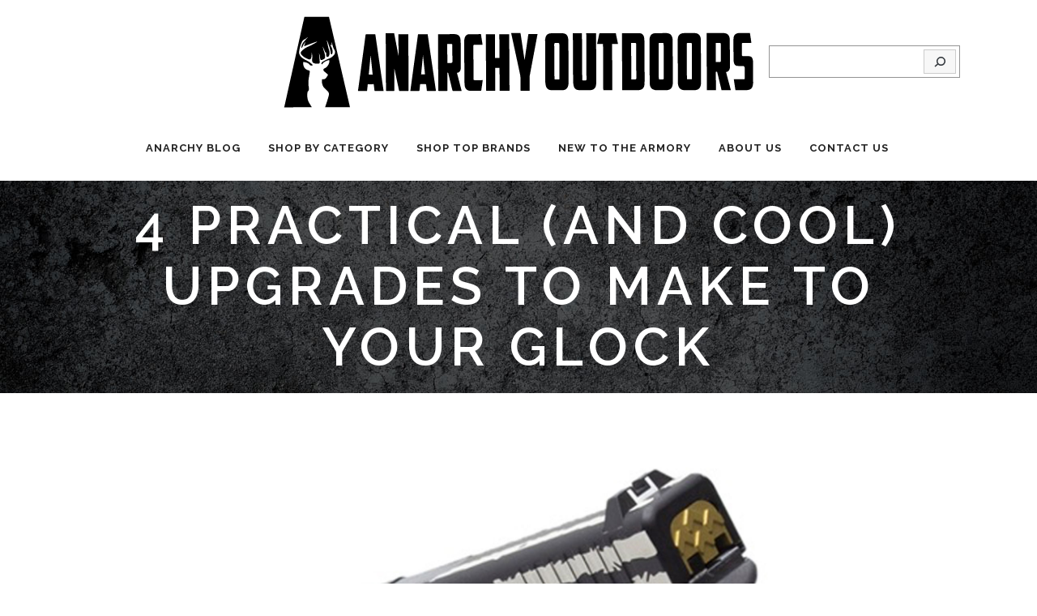

--- FILE ---
content_type: text/html; charset=UTF-8
request_url: https://blog.anarchyoutdoors.com/anarchy-outdoors/4-practical-and-cool-upgrades-to-make-to-your-glock
body_size: 14268
content:
<!DOCTYPE html>
<html lang="en">
<head>
	<meta charset="UTF-8" />
	
	<title>Best Glock Upgrades - 4 Practical and Cool Accessories</title>

	
			
						<meta name="viewport" content="width=device-width,initial-scale=1,user-scalable=no">
		
	<link rel="profile" href="https://gmpg.org/xfn/11" />
	<link rel="pingback" href="https://blog.anarchyoutdoors.com/xmlrpc.php" />
            <link rel="shortcut icon" type="image/x-icon" href="https://blog.anarchyoutdoors.com/wp-content/uploads/2018/07/AnarchyFavicon.png">
        <link rel="apple-touch-icon" href="https://blog.anarchyoutdoors.com/wp-content/uploads/2018/07/AnarchyFavicon.png"/>
    	<link href='//fonts.googleapis.com/css?family=Raleway:100,200,300,400,500,600,700,800,900,300italic,400italic,700italic|Raleway:100,200,300,400,500,600,700,800,900,300italic,400italic,700italic&subset=latin,latin-ext' rel='stylesheet' type='text/css'>
<script type="application/javascript">var QodeAjaxUrl = "https://blog.anarchyoutdoors.com/wp-admin/admin-ajax.php"</script><meta name='robots' content='index, follow, max-image-preview:large, max-snippet:-1, max-video-preview:-1' />

	<!-- This site is optimized with the Yoast SEO plugin v19.6 - https://yoast.com/wordpress/plugins/seo/ -->
	<meta name="description" content="Discover the best Glock upgrades. These four additions to your firearm are both practical and cool. Check them out!" />
	<link rel="canonical" href="https://blog.anarchyoutdoors.com/anarchy-outdoors/4-practical-and-cool-upgrades-to-make-to-your-glock" />
	<meta property="og:locale" content="en_US" />
	<meta property="og:type" content="article" />
	<meta property="og:title" content="Best Glock Upgrades - 4 Practical and Cool Accessories" />
	<meta property="og:description" content="Discover the best Glock upgrades. These four additions to your firearm are both practical and cool. Check them out!" />
	<meta property="og:url" content="https://blog.anarchyoutdoors.com/anarchy-outdoors/4-practical-and-cool-upgrades-to-make-to-your-glock" />
	<meta property="og:site_name" content="Anarchy Outdoors Nation" />
	<meta property="article:publisher" content="https://www.facebook.com/anarchyoutdoorsinc" />
	<meta property="article:published_time" content="2022-06-07T11:35:49+00:00" />
	<meta property="article:modified_time" content="2023-08-24T22:24:19+00:00" />
	<meta property="og:image" content="https://blog.anarchyoutdoors.com/wp-content/uploads/2022/06/Glock-Upgrades.jpg" />
	<meta property="og:image:width" content="2228" />
	<meta property="og:image:height" content="1520" />
	<meta property="og:image:type" content="image/jpeg" />
	<meta name="author" content="1 Digital" />
	<meta name="twitter:card" content="summary_large_image" />
	<meta name="twitter:label1" content="Written by" />
	<meta name="twitter:data1" content="1 Digital" />
	<meta name="twitter:label2" content="Est. reading time" />
	<meta name="twitter:data2" content="5 minutes" />
	<script type="application/ld+json" class="yoast-schema-graph">{"@context":"https://schema.org","@graph":[{"@type":"Article","@id":"https://blog.anarchyoutdoors.com/anarchy-outdoors/4-practical-and-cool-upgrades-to-make-to-your-glock#article","isPartOf":{"@id":"https://blog.anarchyoutdoors.com/anarchy-outdoors/4-practical-and-cool-upgrades-to-make-to-your-glock"},"author":{"name":"1 Digital","@id":"https://blog.anarchyoutdoors.com/#/schema/person/41ae024fc2b732f82d57b9b9727a320a"},"headline":"4 Practical (and Cool) Upgrades to Make to Your Glock","datePublished":"2022-06-07T11:35:49+00:00","dateModified":"2023-08-24T22:24:19+00:00","mainEntityOfPage":{"@id":"https://blog.anarchyoutdoors.com/anarchy-outdoors/4-practical-and-cool-upgrades-to-make-to-your-glock"},"wordCount":1084,"commentCount":0,"publisher":{"@id":"https://blog.anarchyoutdoors.com/#organization"},"image":{"@id":"https://blog.anarchyoutdoors.com/anarchy-outdoors/4-practical-and-cool-upgrades-to-make-to-your-glock#primaryimage"},"thumbnailUrl":"https://blog.anarchyoutdoors.com/wp-content/uploads/2022/06/Glock-Upgrades.jpg","articleSection":["Anarchy Outdoors"],"inLanguage":"en","potentialAction":[{"@type":"CommentAction","name":"Comment","target":["https://blog.anarchyoutdoors.com/anarchy-outdoors/4-practical-and-cool-upgrades-to-make-to-your-glock#respond"]}]},{"@type":"WebPage","@id":"https://blog.anarchyoutdoors.com/anarchy-outdoors/4-practical-and-cool-upgrades-to-make-to-your-glock","url":"https://blog.anarchyoutdoors.com/anarchy-outdoors/4-practical-and-cool-upgrades-to-make-to-your-glock","name":"Best Glock Upgrades - 4 Practical and Cool Accessories","isPartOf":{"@id":"https://blog.anarchyoutdoors.com/#website"},"primaryImageOfPage":{"@id":"https://blog.anarchyoutdoors.com/anarchy-outdoors/4-practical-and-cool-upgrades-to-make-to-your-glock#primaryimage"},"image":{"@id":"https://blog.anarchyoutdoors.com/anarchy-outdoors/4-practical-and-cool-upgrades-to-make-to-your-glock#primaryimage"},"thumbnailUrl":"https://blog.anarchyoutdoors.com/wp-content/uploads/2022/06/Glock-Upgrades.jpg","datePublished":"2022-06-07T11:35:49+00:00","dateModified":"2023-08-24T22:24:19+00:00","description":"Discover the best Glock upgrades. These four additions to your firearm are both practical and cool. Check them out!","breadcrumb":{"@id":"https://blog.anarchyoutdoors.com/anarchy-outdoors/4-practical-and-cool-upgrades-to-make-to-your-glock#breadcrumb"},"inLanguage":"en","potentialAction":[{"@type":"ReadAction","target":["https://blog.anarchyoutdoors.com/anarchy-outdoors/4-practical-and-cool-upgrades-to-make-to-your-glock"]}]},{"@type":"ImageObject","inLanguage":"en","@id":"https://blog.anarchyoutdoors.com/anarchy-outdoors/4-practical-and-cool-upgrades-to-make-to-your-glock#primaryimage","url":"https://blog.anarchyoutdoors.com/wp-content/uploads/2022/06/Glock-Upgrades.jpg","contentUrl":"https://blog.anarchyoutdoors.com/wp-content/uploads/2022/06/Glock-Upgrades.jpg","width":2228,"height":1520},{"@type":"BreadcrumbList","@id":"https://blog.anarchyoutdoors.com/anarchy-outdoors/4-practical-and-cool-upgrades-to-make-to-your-glock#breadcrumb","itemListElement":[{"@type":"ListItem","position":1,"name":"Home","item":"https://blog.anarchyoutdoors.com/"},{"@type":"ListItem","position":2,"name":"4 Practical (and Cool) Upgrades to Make to Your Glock"}]},{"@type":"WebSite","@id":"https://blog.anarchyoutdoors.com/#website","url":"https://blog.anarchyoutdoors.com/","name":"Anarchy Outdoors Nation","description":"Official Rifle &amp; Gear Information Database for Anarchy Outdoors.","publisher":{"@id":"https://blog.anarchyoutdoors.com/#organization"},"potentialAction":[{"@type":"SearchAction","target":{"@type":"EntryPoint","urlTemplate":"https://blog.anarchyoutdoors.com/?s={search_term_string}"},"query-input":"required name=search_term_string"}],"inLanguage":"en"},{"@type":"Organization","@id":"https://blog.anarchyoutdoors.com/#organization","name":"Anarchy Outdoors Nation","url":"https://blog.anarchyoutdoors.com/","sameAs":["https://www.facebook.com/anarchyoutdoorsinc"],"logo":{"@type":"ImageObject","inLanguage":"en","@id":"https://blog.anarchyoutdoors.com/#/schema/logo/image/","url":"https://blog.anarchyoutdoors.com/wp-content/uploads/2018/07/AnarchyLogoWeb.png","contentUrl":"https://blog.anarchyoutdoors.com/wp-content/uploads/2018/07/AnarchyLogoWeb.png","width":580,"height":113,"caption":"Anarchy Outdoors Nation"},"image":{"@id":"https://blog.anarchyoutdoors.com/#/schema/logo/image/"}},{"@type":"Person","@id":"https://blog.anarchyoutdoors.com/#/schema/person/41ae024fc2b732f82d57b9b9727a320a","name":"1 Digital","image":{"@type":"ImageObject","inLanguage":"en","@id":"https://blog.anarchyoutdoors.com/#/schema/person/image/","url":"https://secure.gravatar.com/avatar/3165ee36f9df556b7973b5f1c326c7ad?s=96&d=mm&r=g","contentUrl":"https://secure.gravatar.com/avatar/3165ee36f9df556b7973b5f1c326c7ad?s=96&d=mm&r=g","caption":"1 Digital"},"sameAs":["https://www.anarchyoutdoors.com/"],"url":"https://blog.anarchyoutdoors.com/author/1digital"}]}</script>
	<!-- / Yoast SEO plugin. -->


<link rel='dns-prefetch' href='//maps.googleapis.com' />
<link rel='dns-prefetch' href='//s.w.org' />
<link rel="alternate" type="application/rss+xml" title="Anarchy Outdoors Nation &raquo; Feed" href="https://blog.anarchyoutdoors.com/feed" />
<link rel="alternate" type="application/rss+xml" title="Anarchy Outdoors Nation &raquo; Comments Feed" href="https://blog.anarchyoutdoors.com/comments/feed" />
<link rel="alternate" type="application/rss+xml" title="Anarchy Outdoors Nation &raquo; 4 Practical (and Cool) Upgrades to Make to Your Glock Comments Feed" href="https://blog.anarchyoutdoors.com/anarchy-outdoors/4-practical-and-cool-upgrades-to-make-to-your-glock/feed" />
<script type="text/javascript">
window._wpemojiSettings = {"baseUrl":"https:\/\/s.w.org\/images\/core\/emoji\/14.0.0\/72x72\/","ext":".png","svgUrl":"https:\/\/s.w.org\/images\/core\/emoji\/14.0.0\/svg\/","svgExt":".svg","source":{"concatemoji":"https:\/\/blog.anarchyoutdoors.com\/wp-includes\/js\/wp-emoji-release.min.js?ver=6.0.11"}};
/*! This file is auto-generated */
!function(e,a,t){var n,r,o,i=a.createElement("canvas"),p=i.getContext&&i.getContext("2d");function s(e,t){var a=String.fromCharCode,e=(p.clearRect(0,0,i.width,i.height),p.fillText(a.apply(this,e),0,0),i.toDataURL());return p.clearRect(0,0,i.width,i.height),p.fillText(a.apply(this,t),0,0),e===i.toDataURL()}function c(e){var t=a.createElement("script");t.src=e,t.defer=t.type="text/javascript",a.getElementsByTagName("head")[0].appendChild(t)}for(o=Array("flag","emoji"),t.supports={everything:!0,everythingExceptFlag:!0},r=0;r<o.length;r++)t.supports[o[r]]=function(e){if(!p||!p.fillText)return!1;switch(p.textBaseline="top",p.font="600 32px Arial",e){case"flag":return s([127987,65039,8205,9895,65039],[127987,65039,8203,9895,65039])?!1:!s([55356,56826,55356,56819],[55356,56826,8203,55356,56819])&&!s([55356,57332,56128,56423,56128,56418,56128,56421,56128,56430,56128,56423,56128,56447],[55356,57332,8203,56128,56423,8203,56128,56418,8203,56128,56421,8203,56128,56430,8203,56128,56423,8203,56128,56447]);case"emoji":return!s([129777,127995,8205,129778,127999],[129777,127995,8203,129778,127999])}return!1}(o[r]),t.supports.everything=t.supports.everything&&t.supports[o[r]],"flag"!==o[r]&&(t.supports.everythingExceptFlag=t.supports.everythingExceptFlag&&t.supports[o[r]]);t.supports.everythingExceptFlag=t.supports.everythingExceptFlag&&!t.supports.flag,t.DOMReady=!1,t.readyCallback=function(){t.DOMReady=!0},t.supports.everything||(n=function(){t.readyCallback()},a.addEventListener?(a.addEventListener("DOMContentLoaded",n,!1),e.addEventListener("load",n,!1)):(e.attachEvent("onload",n),a.attachEvent("onreadystatechange",function(){"complete"===a.readyState&&t.readyCallback()})),(e=t.source||{}).concatemoji?c(e.concatemoji):e.wpemoji&&e.twemoji&&(c(e.twemoji),c(e.wpemoji)))}(window,document,window._wpemojiSettings);
</script>
<style type="text/css">
img.wp-smiley,
img.emoji {
	display: inline !important;
	border: none !important;
	box-shadow: none !important;
	height: 1em !important;
	width: 1em !important;
	margin: 0 0.07em !important;
	vertical-align: -0.1em !important;
	background: none !important;
	padding: 0 !important;
}
</style>
	<link rel='stylesheet' id='layerslider-css'  href='https://blog.anarchyoutdoors.com/wp-content/plugins/LayerSlider/static/layerslider/css/layerslider.css?ver=6.7.1' type='text/css' media='all' />
<link rel='stylesheet' id='wp-block-library-css'  href='https://blog.anarchyoutdoors.com/wp-includes/css/dist/block-library/style.min.css?ver=6.0.11' type='text/css' media='all' />
<style id='global-styles-inline-css' type='text/css'>
body{--wp--preset--color--black: #000000;--wp--preset--color--cyan-bluish-gray: #abb8c3;--wp--preset--color--white: #ffffff;--wp--preset--color--pale-pink: #f78da7;--wp--preset--color--vivid-red: #cf2e2e;--wp--preset--color--luminous-vivid-orange: #ff6900;--wp--preset--color--luminous-vivid-amber: #fcb900;--wp--preset--color--light-green-cyan: #7bdcb5;--wp--preset--color--vivid-green-cyan: #00d084;--wp--preset--color--pale-cyan-blue: #8ed1fc;--wp--preset--color--vivid-cyan-blue: #0693e3;--wp--preset--color--vivid-purple: #9b51e0;--wp--preset--gradient--vivid-cyan-blue-to-vivid-purple: linear-gradient(135deg,rgba(6,147,227,1) 0%,rgb(155,81,224) 100%);--wp--preset--gradient--light-green-cyan-to-vivid-green-cyan: linear-gradient(135deg,rgb(122,220,180) 0%,rgb(0,208,130) 100%);--wp--preset--gradient--luminous-vivid-amber-to-luminous-vivid-orange: linear-gradient(135deg,rgba(252,185,0,1) 0%,rgba(255,105,0,1) 100%);--wp--preset--gradient--luminous-vivid-orange-to-vivid-red: linear-gradient(135deg,rgba(255,105,0,1) 0%,rgb(207,46,46) 100%);--wp--preset--gradient--very-light-gray-to-cyan-bluish-gray: linear-gradient(135deg,rgb(238,238,238) 0%,rgb(169,184,195) 100%);--wp--preset--gradient--cool-to-warm-spectrum: linear-gradient(135deg,rgb(74,234,220) 0%,rgb(151,120,209) 20%,rgb(207,42,186) 40%,rgb(238,44,130) 60%,rgb(251,105,98) 80%,rgb(254,248,76) 100%);--wp--preset--gradient--blush-light-purple: linear-gradient(135deg,rgb(255,206,236) 0%,rgb(152,150,240) 100%);--wp--preset--gradient--blush-bordeaux: linear-gradient(135deg,rgb(254,205,165) 0%,rgb(254,45,45) 50%,rgb(107,0,62) 100%);--wp--preset--gradient--luminous-dusk: linear-gradient(135deg,rgb(255,203,112) 0%,rgb(199,81,192) 50%,rgb(65,88,208) 100%);--wp--preset--gradient--pale-ocean: linear-gradient(135deg,rgb(255,245,203) 0%,rgb(182,227,212) 50%,rgb(51,167,181) 100%);--wp--preset--gradient--electric-grass: linear-gradient(135deg,rgb(202,248,128) 0%,rgb(113,206,126) 100%);--wp--preset--gradient--midnight: linear-gradient(135deg,rgb(2,3,129) 0%,rgb(40,116,252) 100%);--wp--preset--duotone--dark-grayscale: url('#wp-duotone-dark-grayscale');--wp--preset--duotone--grayscale: url('#wp-duotone-grayscale');--wp--preset--duotone--purple-yellow: url('#wp-duotone-purple-yellow');--wp--preset--duotone--blue-red: url('#wp-duotone-blue-red');--wp--preset--duotone--midnight: url('#wp-duotone-midnight');--wp--preset--duotone--magenta-yellow: url('#wp-duotone-magenta-yellow');--wp--preset--duotone--purple-green: url('#wp-duotone-purple-green');--wp--preset--duotone--blue-orange: url('#wp-duotone-blue-orange');--wp--preset--font-size--small: 13px;--wp--preset--font-size--medium: 20px;--wp--preset--font-size--large: 36px;--wp--preset--font-size--x-large: 42px;}.has-black-color{color: var(--wp--preset--color--black) !important;}.has-cyan-bluish-gray-color{color: var(--wp--preset--color--cyan-bluish-gray) !important;}.has-white-color{color: var(--wp--preset--color--white) !important;}.has-pale-pink-color{color: var(--wp--preset--color--pale-pink) !important;}.has-vivid-red-color{color: var(--wp--preset--color--vivid-red) !important;}.has-luminous-vivid-orange-color{color: var(--wp--preset--color--luminous-vivid-orange) !important;}.has-luminous-vivid-amber-color{color: var(--wp--preset--color--luminous-vivid-amber) !important;}.has-light-green-cyan-color{color: var(--wp--preset--color--light-green-cyan) !important;}.has-vivid-green-cyan-color{color: var(--wp--preset--color--vivid-green-cyan) !important;}.has-pale-cyan-blue-color{color: var(--wp--preset--color--pale-cyan-blue) !important;}.has-vivid-cyan-blue-color{color: var(--wp--preset--color--vivid-cyan-blue) !important;}.has-vivid-purple-color{color: var(--wp--preset--color--vivid-purple) !important;}.has-black-background-color{background-color: var(--wp--preset--color--black) !important;}.has-cyan-bluish-gray-background-color{background-color: var(--wp--preset--color--cyan-bluish-gray) !important;}.has-white-background-color{background-color: var(--wp--preset--color--white) !important;}.has-pale-pink-background-color{background-color: var(--wp--preset--color--pale-pink) !important;}.has-vivid-red-background-color{background-color: var(--wp--preset--color--vivid-red) !important;}.has-luminous-vivid-orange-background-color{background-color: var(--wp--preset--color--luminous-vivid-orange) !important;}.has-luminous-vivid-amber-background-color{background-color: var(--wp--preset--color--luminous-vivid-amber) !important;}.has-light-green-cyan-background-color{background-color: var(--wp--preset--color--light-green-cyan) !important;}.has-vivid-green-cyan-background-color{background-color: var(--wp--preset--color--vivid-green-cyan) !important;}.has-pale-cyan-blue-background-color{background-color: var(--wp--preset--color--pale-cyan-blue) !important;}.has-vivid-cyan-blue-background-color{background-color: var(--wp--preset--color--vivid-cyan-blue) !important;}.has-vivid-purple-background-color{background-color: var(--wp--preset--color--vivid-purple) !important;}.has-black-border-color{border-color: var(--wp--preset--color--black) !important;}.has-cyan-bluish-gray-border-color{border-color: var(--wp--preset--color--cyan-bluish-gray) !important;}.has-white-border-color{border-color: var(--wp--preset--color--white) !important;}.has-pale-pink-border-color{border-color: var(--wp--preset--color--pale-pink) !important;}.has-vivid-red-border-color{border-color: var(--wp--preset--color--vivid-red) !important;}.has-luminous-vivid-orange-border-color{border-color: var(--wp--preset--color--luminous-vivid-orange) !important;}.has-luminous-vivid-amber-border-color{border-color: var(--wp--preset--color--luminous-vivid-amber) !important;}.has-light-green-cyan-border-color{border-color: var(--wp--preset--color--light-green-cyan) !important;}.has-vivid-green-cyan-border-color{border-color: var(--wp--preset--color--vivid-green-cyan) !important;}.has-pale-cyan-blue-border-color{border-color: var(--wp--preset--color--pale-cyan-blue) !important;}.has-vivid-cyan-blue-border-color{border-color: var(--wp--preset--color--vivid-cyan-blue) !important;}.has-vivid-purple-border-color{border-color: var(--wp--preset--color--vivid-purple) !important;}.has-vivid-cyan-blue-to-vivid-purple-gradient-background{background: var(--wp--preset--gradient--vivid-cyan-blue-to-vivid-purple) !important;}.has-light-green-cyan-to-vivid-green-cyan-gradient-background{background: var(--wp--preset--gradient--light-green-cyan-to-vivid-green-cyan) !important;}.has-luminous-vivid-amber-to-luminous-vivid-orange-gradient-background{background: var(--wp--preset--gradient--luminous-vivid-amber-to-luminous-vivid-orange) !important;}.has-luminous-vivid-orange-to-vivid-red-gradient-background{background: var(--wp--preset--gradient--luminous-vivid-orange-to-vivid-red) !important;}.has-very-light-gray-to-cyan-bluish-gray-gradient-background{background: var(--wp--preset--gradient--very-light-gray-to-cyan-bluish-gray) !important;}.has-cool-to-warm-spectrum-gradient-background{background: var(--wp--preset--gradient--cool-to-warm-spectrum) !important;}.has-blush-light-purple-gradient-background{background: var(--wp--preset--gradient--blush-light-purple) !important;}.has-blush-bordeaux-gradient-background{background: var(--wp--preset--gradient--blush-bordeaux) !important;}.has-luminous-dusk-gradient-background{background: var(--wp--preset--gradient--luminous-dusk) !important;}.has-pale-ocean-gradient-background{background: var(--wp--preset--gradient--pale-ocean) !important;}.has-electric-grass-gradient-background{background: var(--wp--preset--gradient--electric-grass) !important;}.has-midnight-gradient-background{background: var(--wp--preset--gradient--midnight) !important;}.has-small-font-size{font-size: var(--wp--preset--font-size--small) !important;}.has-medium-font-size{font-size: var(--wp--preset--font-size--medium) !important;}.has-large-font-size{font-size: var(--wp--preset--font-size--large) !important;}.has-x-large-font-size{font-size: var(--wp--preset--font-size--x-large) !important;}
</style>
<link rel='stylesheet' id='rs-plugin-settings-css'  href='https://blog.anarchyoutdoors.com/wp-content/plugins/revslider/public/assets/css/settings.css?ver=5.4.7.1' type='text/css' media='all' />
<style id='rs-plugin-settings-inline-css' type='text/css'>
#rs-demo-id {}
</style>
<link rel='stylesheet' id='default_style-css'  href='https://blog.anarchyoutdoors.com/wp-content/themes/bridge/style.css?ver=6.0.11' type='text/css' media='all' />
<link rel='stylesheet' id='qode_font_awesome-css'  href='https://blog.anarchyoutdoors.com/wp-content/themes/bridge/css/font-awesome/css/font-awesome.min.css?ver=6.0.11' type='text/css' media='all' />
<link rel='stylesheet' id='qode_font_elegant-css'  href='https://blog.anarchyoutdoors.com/wp-content/themes/bridge/css/elegant-icons/style.min.css?ver=6.0.11' type='text/css' media='all' />
<link rel='stylesheet' id='qode_linea_icons-css'  href='https://blog.anarchyoutdoors.com/wp-content/themes/bridge/css/linea-icons/style.css?ver=6.0.11' type='text/css' media='all' />
<link rel='stylesheet' id='qode_dripicons-css'  href='https://blog.anarchyoutdoors.com/wp-content/themes/bridge/css/dripicons/dripicons.css?ver=6.0.11' type='text/css' media='all' />
<link rel='stylesheet' id='stylesheet-css'  href='https://blog.anarchyoutdoors.com/wp-content/themes/bridge/css/stylesheet.min.css?ver=6.0.11' type='text/css' media='all' />
<link rel='stylesheet' id='qode_print-css'  href='https://blog.anarchyoutdoors.com/wp-content/themes/bridge/css/print.css?ver=6.0.11' type='text/css' media='all' />
<link rel='stylesheet' id='mac_stylesheet-css'  href='https://blog.anarchyoutdoors.com/wp-content/themes/bridge/css/mac_stylesheet.css?ver=6.0.11' type='text/css' media='all' />
<link rel='stylesheet' id='webkit-css'  href='https://blog.anarchyoutdoors.com/wp-content/themes/bridge/css/webkit_stylesheet.css?ver=6.0.11' type='text/css' media='all' />
<link rel='stylesheet' id='style_dynamic-css'  href='https://blog.anarchyoutdoors.com/wp-content/themes/bridge/css/style_dynamic.css?ver=1661459570' type='text/css' media='all' />
<link rel='stylesheet' id='responsive-css'  href='https://blog.anarchyoutdoors.com/wp-content/themes/bridge/css/responsive.min.css?ver=6.0.11' type='text/css' media='all' />
<link rel='stylesheet' id='style_dynamic_responsive-css'  href='https://blog.anarchyoutdoors.com/wp-content/themes/bridge/css/style_dynamic_responsive.css?ver=1661459570' type='text/css' media='all' />
<link rel='stylesheet' id='js_composer_front-css'  href='https://blog.anarchyoutdoors.com/wp-content/plugins/js_composer/assets/css/js_composer.min.css?ver=5.4.7' type='text/css' media='all' />
<link rel='stylesheet' id='custom_css-css'  href='https://blog.anarchyoutdoors.com/wp-content/themes/bridge/css/custom_css.css?ver=1661459570' type='text/css' media='all' />
<script>if (document.location.protocol != "https:") {document.location = document.URL.replace(/^http:/i, "https:");}</script><script type='text/javascript' id='layerslider-greensock-js-extra'>
/* <![CDATA[ */
var LS_Meta = {"v":"6.7.1"};
/* ]]> */
</script>
<script type='text/javascript' src='https://blog.anarchyoutdoors.com/wp-content/plugins/LayerSlider/static/layerslider/js/greensock.js?ver=1.19.0' id='layerslider-greensock-js'></script>
<script type='text/javascript' src='https://blog.anarchyoutdoors.com/wp-includes/js/jquery/jquery.min.js?ver=3.6.0' id='jquery-core-js'></script>
<script type='text/javascript' src='https://blog.anarchyoutdoors.com/wp-includes/js/jquery/jquery-migrate.min.js?ver=3.3.2' id='jquery-migrate-js'></script>
<script type='text/javascript' src='https://blog.anarchyoutdoors.com/wp-content/plugins/LayerSlider/static/layerslider/js/layerslider.kreaturamedia.jquery.js?ver=6.7.1' id='layerslider-js'></script>
<script type='text/javascript' src='https://blog.anarchyoutdoors.com/wp-content/plugins/LayerSlider/static/layerslider/js/layerslider.transitions.js?ver=6.7.1' id='layerslider-transitions-js'></script>
<script type='text/javascript' src='https://blog.anarchyoutdoors.com/wp-content/plugins/revslider/public/assets/js/jquery.themepunch.tools.min.js?ver=5.4.7.1' id='tp-tools-js'></script>
<script type='text/javascript' src='https://blog.anarchyoutdoors.com/wp-content/plugins/revslider/public/assets/js/jquery.themepunch.revolution.min.js?ver=5.4.7.1' id='revmin-js'></script>
<meta name="generator" content="Powered by LayerSlider 6.7.1 - Multi-Purpose, Responsive, Parallax, Mobile-Friendly Slider Plugin for WordPress." />
<!-- LayerSlider updates and docs at: https://layerslider.kreaturamedia.com -->
<link rel="https://api.w.org/" href="https://blog.anarchyoutdoors.com/wp-json/" /><link rel="alternate" type="application/json" href="https://blog.anarchyoutdoors.com/wp-json/wp/v2/posts/15880" /><link rel="EditURI" type="application/rsd+xml" title="RSD" href="https://blog.anarchyoutdoors.com/xmlrpc.php?rsd" />
<link rel="wlwmanifest" type="application/wlwmanifest+xml" href="https://blog.anarchyoutdoors.com/wp-includes/wlwmanifest.xml" /> 
<meta name="generator" content="WordPress 6.0.11" />
<link rel='shortlink' href='https://blog.anarchyoutdoors.com/?p=15880' />
<link rel="alternate" type="application/json+oembed" href="https://blog.anarchyoutdoors.com/wp-json/oembed/1.0/embed?url=https%3A%2F%2Fblog.anarchyoutdoors.com%2Fanarchy-outdoors%2F4-practical-and-cool-upgrades-to-make-to-your-glock" />
<link rel="alternate" type="text/xml+oembed" href="https://blog.anarchyoutdoors.com/wp-json/oembed/1.0/embed?url=https%3A%2F%2Fblog.anarchyoutdoors.com%2Fanarchy-outdoors%2F4-practical-and-cool-upgrades-to-make-to-your-glock&#038;format=xml" />
<meta name="generator" content="Powered by WPBakery Page Builder - drag and drop page builder for WordPress."/>
<!--[if lte IE 9]><link rel="stylesheet" type="text/css" href="https://blog.anarchyoutdoors.com/wp-content/plugins/js_composer/assets/css/vc_lte_ie9.min.css" media="screen"><![endif]--><meta name="generator" content="Powered by Slider Revolution 5.4.7.1 - responsive, Mobile-Friendly Slider Plugin for WordPress with comfortable drag and drop interface." />

<!-- BEGIN ExactMetrics v5.3.5 Universal Analytics - https://exactmetrics.com/ -->
<script>
(function(i,s,o,g,r,a,m){i['GoogleAnalyticsObject']=r;i[r]=i[r]||function(){
	(i[r].q=i[r].q||[]).push(arguments)},i[r].l=1*new Date();a=s.createElement(o),
	m=s.getElementsByTagName(o)[0];a.async=1;a.src=g;m.parentNode.insertBefore(a,m)
})(window,document,'script','https://www.google-analytics.com/analytics.js','ga');
  ga('create', 'UA-74827433-4', 'auto');
  ga('send', 'pageview');
</script>
<!-- END ExactMetrics Universal Analytics -->
<script type="text/javascript">function setREVStartSize(e){									
						try{ e.c=jQuery(e.c);var i=jQuery(window).width(),t=9999,r=0,n=0,l=0,f=0,s=0,h=0;
							if(e.responsiveLevels&&(jQuery.each(e.responsiveLevels,function(e,f){f>i&&(t=r=f,l=e),i>f&&f>r&&(r=f,n=e)}),t>r&&(l=n)),f=e.gridheight[l]||e.gridheight[0]||e.gridheight,s=e.gridwidth[l]||e.gridwidth[0]||e.gridwidth,h=i/s,h=h>1?1:h,f=Math.round(h*f),"fullscreen"==e.sliderLayout){var u=(e.c.width(),jQuery(window).height());if(void 0!=e.fullScreenOffsetContainer){var c=e.fullScreenOffsetContainer.split(",");if (c) jQuery.each(c,function(e,i){u=jQuery(i).length>0?u-jQuery(i).outerHeight(!0):u}),e.fullScreenOffset.split("%").length>1&&void 0!=e.fullScreenOffset&&e.fullScreenOffset.length>0?u-=jQuery(window).height()*parseInt(e.fullScreenOffset,0)/100:void 0!=e.fullScreenOffset&&e.fullScreenOffset.length>0&&(u-=parseInt(e.fullScreenOffset,0))}f=u}else void 0!=e.minHeight&&f<e.minHeight&&(f=e.minHeight);e.c.closest(".rev_slider_wrapper").css({height:f})					
						}catch(d){console.log("Failure at Presize of Slider:"+d)}						
					};</script>
<noscript><style type="text/css"> .wpb_animate_when_almost_visible { opacity: 1; }</style></noscript>	<!-- Global site tag (gtag.js) - Google Analytics -->
<script async src="https://www.googletagmanager.com/gtag/js?id=UA-74827433-4"></script>
<script>
  window.dataLayer = window.dataLayer || [];
  function gtag(){dataLayer.push(arguments);}
  gtag('js', new Date());

  gtag('config', 'UA-74827433-4');
</script>

</head>

<body data-rsssl=1 class="post-template-default single single-post postid-15880 single-format-standard ajax_fade page_not_loaded  qode-theme-ver-13.8 qode-theme-bridge wpb-js-composer js-comp-ver-5.4.7 vc_responsive" itemscope itemtype="http://schema.org/WebPage">

	<div class="ajax_loader"><div class="ajax_loader_1"><div class="two_rotating_circles"><div class="dot1"></div><div class="dot2"></div></div></div></div>
	
<div class="wrapper">
	<div class="wrapper_inner">

    
    <!-- Google Analytics start -->
            <script>
            var _gaq = _gaq || [];
            _gaq.push(['_setAccount', 'UA-50398491-1']);
            _gaq.push(['_trackPageview']);

            (function() {
                var ga = document.createElement('script'); ga.type = 'text/javascript'; ga.async = true;
                ga.src = ('https:' == document.location.protocol ? 'https://ssl' : 'http://www') + '.google-analytics.com/ga.js';
                var s = document.getElementsByTagName('script')[0]; s.parentNode.insertBefore(ga, s);
            })();
        </script>
        <!-- Google Analytics end -->

	<header class=" centered_logo has_header_fixed_right scroll_header_top_area  fixed scrolled_not_transparent page_header">
	<div class="header_inner clearfix">
				<div class="header_top_bottom_holder">
			
			<div class="header_bottom clearfix" style='' >
											<div class="header_inner_left">
																	<div class="mobile_menu_button">
		<span>
			<i class="qode_icon_font_awesome fa fa-bars " ></i>		</span>
	</div>
								<div class="logo_wrapper" >
	<div class="q_logo">
		<a itemprop="url" href="https://blog.anarchyoutdoors.com/" >
             <img itemprop="image" class="normal" src="https://blog.anarchyoutdoors.com/wp-content/uploads/2018/07/AnarchyLogoWeb.png" alt="Logo"/> 			 <img itemprop="image" class="light" src="https://blog.anarchyoutdoors.com/wp-content/uploads/2018/07/AnarchyLogoWeb.png" alt="Logo"/> 			 <img itemprop="image" class="dark" src="https://blog.anarchyoutdoors.com/wp-content/uploads/2018/07/AnarchyLogoWeb.png" alt="Logo"/> 			 <img itemprop="image" class="sticky" src="https://blog.anarchyoutdoors.com/wp-content/uploads/2018/07/AnarchyLogoWeb.png" alt="Logo"/> 			 <img itemprop="image" class="mobile" src="https://blog.anarchyoutdoors.com/wp-content/uploads/2018/07/AnarchyLogoWeb.png" alt="Logo"/> 					</a>
	</div>
	</div>								<div class="header-widget widget_block widget_search header-right-from-logo-widget"><div class="header-right-from-logo-widget-inner"><div class="header-right-from-logo-widget-inner2"><form role="search" method="get" action="https://blog.anarchyoutdoors.com/" class="wp-block-search__button-inside wp-block-search__icon-button aligncenter wp-block-search"><label for="wp-block-search__input-1" class="wp-block-search__label screen-reader-text">Search</label><div class="wp-block-search__inside-wrapper " ><input type="search" id="wp-block-search__input-1" class="wp-block-search__input " name="s" value="" placeholder=""  required /><button type="submit" class="wp-block-search__button  has-icon"  aria-label="Search"><svg id="search-icon" class="search-icon" viewBox="0 0 24 24" width="24" height="24">
					<path d="M13.5 6C10.5 6 8 8.5 8 11.5c0 1.1.3 2.1.9 3l-3.4 3 1 1.1 3.4-2.9c1 .9 2.2 1.4 3.6 1.4 3 0 5.5-2.5 5.5-5.5C19 8.5 16.5 6 13.5 6zm0 9.5c-2.2 0-4-1.8-4-4s1.8-4 4-4 4 1.8 4 4-1.8 4-4 4z"></path>
				</svg></button></div></form></div></div></div>							</div>
							
							
							<nav class="main_menu drop_down right">
								<ul id="menu-blog-menu" class=""><li id="nav-menu-item-16039" class="menu-item menu-item-type-post_type menu-item-object-page menu-item-home  narrow"><a href="https://blog.anarchyoutdoors.com/" class=""><i class="menu_icon blank fa"></i><span>Anarchy Blog</span><span class="plus"></span></a></li>
<li id="nav-menu-item-15566" class="menu-item menu-item-type-custom menu-item-object-custom  narrow"><a href="https://www.anarchyoutdoors.com/shop-by-category/" class=""><i class="menu_icon blank fa"></i><span>Shop by Category</span><span class="plus"></span></a></li>
<li id="nav-menu-item-15567" class="menu-item menu-item-type-custom menu-item-object-custom  narrow"><a href="https://www.anarchyoutdoors.com/shop-by-category/tactical-clothing/shop-top-brands/" class=""><i class="menu_icon blank fa"></i><span>Shop Top Brands</span><span class="plus"></span></a></li>
<li id="nav-menu-item-15477" class="menu-item menu-item-type-custom menu-item-object-custom  narrow"><a href="https://www.anarchyoutdoors.com/new-to-the-armory/" class=""><i class="menu_icon blank fa"></i><span>New to the armory</span><span class="plus"></span></a></li>
<li id="nav-menu-item-15476" class="menu-item menu-item-type-custom menu-item-object-custom  narrow"><a href="https://www.anarchyoutdoors.com/about-us/" class=""><i class="menu_icon blank fa"></i><span>About Us</span><span class="plus"></span></a></li>
<li id="nav-menu-item-15478" class="menu-item menu-item-type-custom menu-item-object-custom  narrow"><a href="https://www.anarchyoutdoors.com/contact-us/" class=""><i class="menu_icon blank fa"></i><span>Contact Us</span><span class="plus"></span></a></li>
</ul>							</nav>
															<div class="header_inner_right">
									<div class="side_menu_button_wrapper right">
																														<div class="side_menu_button">
																																											</div>
									</div>
								</div>
														<nav class="mobile_menu">
	<ul id="menu-blog-menu-1" class=""><li id="mobile-menu-item-16039" class="menu-item menu-item-type-post_type menu-item-object-page menu-item-home "><a href="https://blog.anarchyoutdoors.com/" class=""><span>Anarchy Blog</span></a><span class="mobile_arrow"><i class="fa fa-angle-right"></i><i class="fa fa-angle-down"></i></span></li>
<li id="mobile-menu-item-15566" class="menu-item menu-item-type-custom menu-item-object-custom "><a href="https://www.anarchyoutdoors.com/shop-by-category/" class=""><span>Shop by Category</span></a><span class="mobile_arrow"><i class="fa fa-angle-right"></i><i class="fa fa-angle-down"></i></span></li>
<li id="mobile-menu-item-15567" class="menu-item menu-item-type-custom menu-item-object-custom "><a href="https://www.anarchyoutdoors.com/shop-by-category/tactical-clothing/shop-top-brands/" class=""><span>Shop Top Brands</span></a><span class="mobile_arrow"><i class="fa fa-angle-right"></i><i class="fa fa-angle-down"></i></span></li>
<li id="mobile-menu-item-15477" class="menu-item menu-item-type-custom menu-item-object-custom "><a href="https://www.anarchyoutdoors.com/new-to-the-armory/" class=""><span>New to the armory</span></a><span class="mobile_arrow"><i class="fa fa-angle-right"></i><i class="fa fa-angle-down"></i></span></li>
<li id="mobile-menu-item-15476" class="menu-item menu-item-type-custom menu-item-object-custom "><a href="https://www.anarchyoutdoors.com/about-us/" class=""><span>About Us</span></a><span class="mobile_arrow"><i class="fa fa-angle-right"></i><i class="fa fa-angle-down"></i></span></li>
<li id="mobile-menu-item-15478" class="menu-item menu-item-type-custom menu-item-object-custom "><a href="https://www.anarchyoutdoors.com/contact-us/" class=""><span>Contact Us</span></a><span class="mobile_arrow"><i class="fa fa-angle-right"></i><i class="fa fa-angle-down"></i></span></li>
</ul></nav>											</div>
			</div>
		</div>
</header>	<a id="back_to_top" href="#">
        <span class="fa-stack">
            <i class="qode_icon_font_awesome fa fa-arrow-up " ></i>        </span>
	</a>
	
	
    
    
    <div class="content ">
            <div class="meta">

            
        <div class="seo_title">Best Glock Upgrades - 4 Practical and Cool Accessories</div>

        


                        
            <span id="qode_page_id">15880</span>
            <div class="body_classes">post-template-default,single,single-post,postid-15880,single-format-standard,ajax_fade,page_not_loaded,,qode-theme-ver-13.8,qode-theme-bridge,wpb-js-composer js-comp-ver-5.4.7,vc_responsive</div>
        </div>
        <div class="content_inner  ">
    <style type="text/css" id="stylesheet-inline-css-15880"> .postid-15880.disabled_footer_top .footer_top_holder, .postid-15880.disabled_footer_bottom .footer_bottom_holder { display: none;}

</style>			<div class="title_outer title_without_animation"    data-height="485">
		<div class="title title_size_large  position_center  has_fixed_background " style="background-size:1920px auto;background-image:url(https://blog.anarchyoutdoors.com/wp-content/uploads/2018/07/AnarchyBlogHeader.jpg);height:485px;">
			<div class="image not_responsive"><img itemprop="image" src="https://blog.anarchyoutdoors.com/wp-content/uploads/2018/07/AnarchyBlogHeader.jpg" alt="&nbsp;" /> </div>
										<div class="title_holder"  style="padding-top:223px;height:262px;">
					<div class="container">
						<div class="container_inner clearfix">
								<div class="title_subtitle_holder" >
                                                                									<div class="title_subtitle_holder_inner">
																										<h1 ><span>4 Practical (and Cool) Upgrades to Make to Your Glock</span></h1>
																	
																																			</div>
								                                                            </div>
						</div>
					</div>
				</div>
								</div>
			</div>
										<div class="container">
														<div class="container_inner default_template_holder" >
															<div class="blog_single blog_holder">
								<article id="post-15880" class="post-15880 post type-post status-publish format-standard has-post-thumbnail hentry category-anarchy-outdoors">
			<div class="post_content_holder">
										<div class="post_image">
	                        <img width="2228" height="1520" src="https://blog.anarchyoutdoors.com/wp-content/uploads/2022/06/Glock-Upgrades.jpg" class="attachment-full size-full wp-post-image" alt="" srcset="https://blog.anarchyoutdoors.com/wp-content/uploads/2022/06/Glock-Upgrades.jpg 2228w, https://blog.anarchyoutdoors.com/wp-content/uploads/2022/06/Glock-Upgrades-300x205.jpg 300w, https://blog.anarchyoutdoors.com/wp-content/uploads/2022/06/Glock-Upgrades-768x524.jpg 768w, https://blog.anarchyoutdoors.com/wp-content/uploads/2022/06/Glock-Upgrades-1024x699.jpg 1024w, https://blog.anarchyoutdoors.com/wp-content/uploads/2022/06/Glock-Upgrades-700x478.jpg 700w" sizes="(max-width: 2228px) 100vw, 2228px" />						</div>
								<div class="post_text">
					<div class="post_text_inner">
						<h2 itemprop="name" class="entry_title"><span itemprop="dateCreated" class="date entry_date updated">07 Jun<meta itemprop="interactionCount" content="UserComments: 0"/></span> 4 Practical (and Cool) Upgrades to Make to Your Glock</h2>
						<div class="post_info">
							<span class="time">Posted at 11:35h</span>
							in <a href="https://blog.anarchyoutdoors.com/category/anarchy-outdoors" rel="category tag">Anarchy Outdoors</a>							<span class="post_author">
								by								<a itemprop="author" class="post_author_link" href="https://blog.anarchyoutdoors.com/author/1digital">1 Digital</a>
							</span>
															<span class="dots"><i class="fa fa-square"></i></span><a itemprop="url" class="post_comments" href="https://blog.anarchyoutdoors.com/anarchy-outdoors/4-practical-and-cool-upgrades-to-make-to-your-glock#respond" target="_self">0 Comments</a>
							                                        <span class="dots"><i class="fa fa-square"></i></span>
        <div class="blog_like">
            <a  href="#" class="qode-like" id="qode-like-15880" title="Like this">0<span>  Likes</span></a>        </div>
                <span class="dots"><i class="fa fa-square"></i></span><div class="blog_share qode_share"><div class="social_share_holder"><a href="javascript:void(0)" target="_self"><span class="social_share_title">Share</span></a><div class="social_share_dropdown"><div class="inner_arrow"></div><ul><li class="facebook_share"><a href="javascript:void(0)" onclick="window.open('http://www.facebook.com/sharer.php?u=https%3A%2F%2Fblog.anarchyoutdoors.com%2Fanarchy-outdoors%2F4-practical-and-cool-upgrades-to-make-to-your-glock', 'sharer', 'toolbar=0,status=0,width=620,height=280');"><i class="fa fa-facebook"></i></a></li><li class="twitter_share"><a href="#" onclick="popUp=window.open('http://twitter.com/home?status=Glocks+are+some+of+the+most+popular+civilian+handguns+in+the+shooting+industry.+Even+if+it+wasn%E2%80%99t+for+the+fact+that+https://blog.anarchyoutdoors.com/anarchy-outdoors/4-practical-and-cool-upgrades-to-make-to-your-glock', 'popupwindow', 'scrollbars=yes,width=800,height=400');popUp.focus();return false;"><i class="fa fa-twitter"></i></a></li><li  class="google_share"><a href="#" onclick="popUp=window.open('https://plus.google.com/share?url=https%3A%2F%2Fblog.anarchyoutdoors.com%2Fanarchy-outdoors%2F4-practical-and-cool-upgrades-to-make-to-your-glock', 'popupwindow', 'scrollbars=yes,width=800,height=400');popUp.focus();return false"><i class="fa fa-google-plus"></i></a></li></ul></div></div></div>    						</div>
						<p style="text-align: justify;">Glocks are some of the most popular civilian handguns in the shooting industry.</p>
<p style="text-align: justify;">Even if it wasn’t for the fact that American law enforcement officers started adopting Glocks as service pistols nearly 40 years ago, it’s likely the popularity would have jumped up by now, anyway.</p>
<p style="text-align: justify;">Law enforcement publicity gave Glocks a boost and “cool-factor,” but with their light and strong polymer frames, increased capacity, and more sensitive trigger pulls, Glocks were bound for the destiny of popularity.</p>
<p style="text-align: justify;">Simple operation and reliability have also firmly entrenched Glocks in the minds of many Americans as some of the most coveted handguns around.</p>
<p style="text-align: justify;">So you can say a Glock is a good handgun and take no license doing so. But can it be made better?</p>
<p style="text-align: justify;">Sure thing &#8211; especially with these 4 practical upgrades you can make with Anarchy Outdoors upgrade parts for Glock pistols.</p>
<p style="text-align: justify;"><strong>1.Get a Glock extended magazine release</strong><br />
First things first: Remove and replace that factory Glock mag release with an Anarchy Outdoors <strong>Glock extended magazine release</strong>.</p>
<p style="text-align: justify;">Does the factory mag release work? Yes, but shooting forums are filled with questions regarding Glock mag drop problems. Solutions range from literally sanding down the exterior of the mag side plates (making them smoother and thus, easier to drop) to replacing the mag release button itself.</p>
<p>Anarchy Outdoors is in the business of making a shooter’s life easier, and manually altering a Glock mag is not something we’d suggest, especially when it’s so easy to install our <strong>Glock extended magazine release</strong> and customize your gun in the process.</p>
<p style="text-align: justify;">Our Glock extended magazine releases are easier to engage and facilitate mag drops, saving shooters time. Whether at the range for competition or in self-defense situations, a quarter of a second can make the difference in scoring, or even protecting your life.</p>
<p style="text-align: justify;">Our <a href="https://www.anarchyoutdoors.com/extended-mag-release-glock/" target="_blank" rel="noopener"><strong>Glock extended magazine releases</strong></a> are available in five colors (black, gold, blue, purple, and red). Compatible with Gen 3, 4, and 5 Glocks, chambered in .45 ACP, 9mm, 10mm, .40 S&amp;W, and .357 SIG. Check the previous link or contact us for additional details.</p>
<p>&nbsp; &nbsp; &nbsp; &nbsp; &nbsp; &nbsp; &nbsp; &nbsp; &nbsp; &nbsp;<a href="https://blog.anarchyoutdoors.com/wp-content/uploads/2022/07/glock3.jpg"><img loading="lazy" class="aligncenter wp-image-15881 size-full" src="https://blog.anarchyoutdoors.com/wp-content/uploads/2022/07/glock3.jpg" alt="Glock extended magazine release" width="628" height="139" srcset="https://blog.anarchyoutdoors.com/wp-content/uploads/2022/07/glock3.jpg 628w, https://blog.anarchyoutdoors.com/wp-content/uploads/2022/07/glock3-300x66.jpg 300w" sizes="(max-width: 628px) 100vw, 628px" /></a><strong>2.Tack on a new Glock compensator</strong><br />
One of the great things about a Glock is that it’s so lightweight &#8211; great news, right?</p>
<p style="text-align: justify;">Well, yes and no. When you actually draw and fire it, the recoil really hits home, especially if your Glock is chambered in a hard-hitting round like 10 mm.</p>
<p style="text-align: justify;">Muzzle jump can throw you off target, add time to target re-acquisition and follow-up shots, and push your groups all over the paper. Worst of all, recoil-sensitive shooters will enjoy their time at the range much less.</p>
<p style="text-align: justify;">These are some of the reasons we developed Glock compensators, compatible with select Gen 3, 4, and 5 Glock models (the 17, 19, 19X, and 20, see the previous link for details).</p>
<p style="text-align: justify;">Our <a href="https://www.anarchyoutdoors.com/glock-compensator/" target="_blank" rel="noopener"><strong>Glock compensators</strong></a>, which, like our Glock extended magazine releases are available in black, gold, red, blue, or purple, and can significantly reduce felt recoil. In fact, our compensators are so efficient at redirecting gases they can cut felt recoil by as much as half.</p>
<p style="text-align: justify;">They’re easy to install, add color and personality to a Glock, and cut recoil without adversely impacting shot power. Most importantly, they get you back on target quickly for faster follow-up shots.</p>
<p style="text-align: justify;"><strong>3.Upgrade the trigger</strong><br />
Glock factory triggers are good – but nearly any handgun can benefit from a trigger upgrade to a model that is crisp, light and responsive.</p>
<p style="text-align: justify;">That’s exactly what we offer through the <a href="https://www.anarchyoutdoors.com/timney-alpha-glock-gen-3-4-trigger/" target="_blank" rel="noopener"><strong>Timney Alpha Glock Triggers</strong></a> for generations 3, 4, and 5. For compatible models, check the previous link. (Or the following link for a list of pistols compatible with the <a href="https://www.anarchyoutdoors.com/timney-alpha-glock-gen-5-trigger/" target="_blank" rel="noopener"><strong>Timney Alpha Glock Gen 5 Triggers.</strong></a>)</p>
<p>&nbsp; &nbsp; &nbsp; &nbsp; &nbsp; &nbsp; &nbsp; &nbsp; &nbsp; &nbsp; &nbsp; &nbsp; <a href="https://blog.anarchyoutdoors.com/wp-content/uploads/2022/07/glock2.jpg"><img loading="lazy" class="aligncenter wp-image-15882 size-full" src="https://blog.anarchyoutdoors.com/wp-content/uploads/2022/07/glock2.jpg" alt="Glock extended magazine release" width="539" height="454" srcset="https://blog.anarchyoutdoors.com/wp-content/uploads/2022/07/glock2.jpg 539w, https://blog.anarchyoutdoors.com/wp-content/uploads/2022/07/glock2-300x253.jpg 300w" sizes="(max-width: 539px) 100vw, 539px" /></a>&nbsp;The Timney Alpha Glock Triggers are competition-grade triggers with pull weights of three pounds. These triggers break crisply and do not require a gunsmith for installation.<br />
These triggers feature an NP3 Teflon nickel trigger bar and sear, and are straight aluminum models with an anodized safety blade.</p>
<p>In addition to being easy to replace and compatible with a wide range of Glock pistols, Timney uses stock Glock parts and springs to ensure compatibility.</p>
<p style="text-align: justify;"><strong>4.Personalizations: Base plate, slide plate, and magwell</strong><br />
On top of these upgrades, we offer a number of upgrades for <a href="https://www.anarchyoutdoors.com/glock-base-plate/" target="_blank" rel="noopener"><strong>Glock base plates</strong></a>, <a href="https://www.anarchyoutdoors.com/slide-plate-glock/" target="_blank" rel="noopener"><strong>slide plates</strong></a>, and magwells.</p>
<p style="text-align: justify;">Both our slide plate and base plate upgrades offer an easy and convenient way to customize your Glock in your favorite color. They are easy to install and available in black, red, gold, blue or purple.</p>
<p style="text-align: justify;">One more quick upgrade you can make to your Glock &#8211; and one that adds more than just a flash of personality &#8211; is to replace the magwell.</p>
<p style="text-align: justify;">Our <a href="https://www.anarchyoutdoors.com/magwell-glock/" target="_blank" rel="noopener"><strong>Glock magwells</strong></a> &#8211; which, like our slide and base plates, are available in red, blue, gold, black and purple &#8211; are easy to install. They’re also made from 6061 aircraft grade aluminum and won’t damage the frame of the handgun.</p>
<p style="text-align: justify;">Moreover, our Glock magwells can help diminish the time it takes to swap out mags, eliminating fumbling between reloads and helping shooters to manage stressful situations better. Pair one of our Glock magwells with a Glock extended magazine release and cut the time it takes both to drop mags and reload.</p>
<p style="text-align: justify;"><strong>The Anarchy Outdoors Difference</strong><br />
If you’re interested in making any of these upgrades to your Glock, you can save a bit by purchasing a bundle. Consider our <a href="https://www.anarchyoutdoors.com/glock-upgrade-kit/" target="_blank" rel="noopener"><strong>Glock Upgrade Kit</strong></a>, which contains a compensator, extended mag release, slide plate, and base plate. It’s also available in either black, red, purple, blue or gold, like our other Glock upgrades.</p>
<p style="text-align: justify;">You can also make upgrades to your Glock on an as-needed basis, piece by piece. All of our Glock upgrades are made with high-quality raw materials and afford a perfect fit and finish.</p>
<p style="text-align: justify;">Our upgrades are also backed by our generous lifetime guarantee, which covers the cost of replacement if needed. Take a look through the links above for more information and get in touch with us at 833-980-0333 for more information.</p>
<p style="text-align: justify;">Disclaimer: “GLOCK” is a federally registered trademark of GLOCK, Inc. and is one of many trademarks owned by GLOCK, Inc. and GLOCK Ges.m.b.H. Neither Anarchy Outdoors nor this site are affiliated in any manner with, or otherwise endorsed by, GLOCK, Inc. or GLOCK Ges.m.b.H. These products are not manufactured, authorized, endorsed, or warranted by GLOCK.</p>
					</div>
				</div>
			</div>
		
	    	</article>													<div class="comment_holder clearfix" id="comments">
<div class="comment_number"><div class="comment_number_inner"><h5>No Comments</h5></div></div>
<div class="comments">
</div></div>
 <div class="comment_pager">
	<p></p>
 </div>
 <div class="comment_form">
		<div id="respond" class="comment-respond">
		<h3 id="reply-title" class="comment-reply-title"><h5>Post A Comment</h5> <small><a rel="nofollow" id="cancel-comment-reply-link" href="/anarchy-outdoors/4-practical-and-cool-upgrades-to-make-to-your-glock#respond" style="display:none;">Cancel Reply</a></small></h3><form action="https://blog.anarchyoutdoors.com/wp-comments-post.php" method="post" id="commentform" class="comment-form"><textarea id="comment" placeholder="Write your comment here..." name="comment" cols="45" rows="8" aria-required="true"></textarea><div class="three_columns clearfix"><div class="column1"><div class="column_inner"><input id="author" name="author" placeholder="Your full name" type="text" value="" aria-required='true' /></div></div>
<div class="column2"><div class="column_inner"><input id="email" name="email" placeholder="E-mail address" type="text" value="" aria-required='true' /></div></div>
<div class="column3"><div class="column_inner"><input id="url" name="url" type="text" placeholder="Website" value="" /></div></div></div>
<p class="comment-form-cookies-consent"><input id="wp-comment-cookies-consent" name="wp-comment-cookies-consent" type="checkbox" value="yes" /> <label for="wp-comment-cookies-consent">Save my name, email, and website in this browser for the next time I comment.</label></p>
<p class="form-submit"><input name="submit" type="submit" id="submit_comment" class="submit" value="Submit" /> <input type='hidden' name='comment_post_ID' value='15880' id='comment_post_ID' />
<input type='hidden' name='comment_parent' id='comment_parent' value='0' />
</p></form>	</div><!-- #respond -->
	</div>
						
								
							


						                        </div>

                    					</div>
                                 </div>
	


				<div class="content_bottom" >
					</div>
				
	</div>
</div>



	<footer >
		<div class="footer_inner clearfix">
				<div class="footer_top_holder">
            			<div class="footer_top">
								<div class="container">
					<div class="container_inner">
																	<div class="four_columns clearfix">
								<div class="column1 footer_col1">
									<div class="column_inner">
										<div id="text-11" class="widget widget_text"><h5>Questions &#038; Orders</h5>			<div class="textwidget"><ul>
<li><strong>Order by phone<br />
(833) 980-0333</strong><br />
Mon to Sat:<br />
8am – 5pm (MST)<br />
Sunday Closed</li>
<li><i class="fa fa-envelope-o"></i><strong>Send us an Email</strong><br />
<a href="mailto:support@ackproducts.com">Email us <i class="fa fa-hand-o-left"></i></a></li>
</ul>
</div>
		</div>									</div>
								</div>
								<div class="column2 footer_col2">
									<div class="column_inner">
										<div id="text-12" class="widget widget_text"><h5>Furter Info</h5>			<div class="textwidget"><ul>
<li><a href="https://www.anarchyoutdoors.com/blog/">Blog</a></li>
<li><a href="https://www.anarchyoutdoors.com/about-us/">About Us</a></li>
<li><a href="https://www.anarchyoutdoors.com/giftcertificates.php">Gift Certificates</a></li>
<li><a href="https://www.anarchyoutdoors.com/rss-syndication/">RSS Syndication</a></li>
<li><a href="https://www.anarchyoutdoors.com/shipping-returns/">Shipping &amp; Returns</a></li>
<li><a href="https://www.anarchyoutdoors.com/sitemap/">Sitemap</a></li>
<li><a href="https://www.anarchyoutdoors.com/contact-us/">Contact Us</a></li>
</ul>
</div>
		</div>									</div>
								</div>
								<div class="column3 footer_col3">
									<div class="column_inner">
										<div id="text-13" class="widget widget_text"><h5>Our Top Brands</h5>			<div class="textwidget"><ul>
<li><a href="https://www.anarchyoutdoors.com/shop-top-brands/athlon-scopes/">Athlon Scopes</a></li>
<li><a href="https://www.anarchyoutdoors.com/shop-top-brands/atlas/">Atlas</a></li>
<li><a href="https://www.anarchyoutdoors.com/shop-top-brands/master-piece-arms/">Master Piece Arms</a></li>
<li><a href="https://www.anarchyoutdoors.com/shop-top-brands/patriot-valley-arms/">Patriot Valley Arms</a></li>
<li><a href="https://www.anarchyoutdoors.com/shop-top-brand/seekins-precision/">Seekins Precision</a></li>
<li><a href="https://www.anarchyoutdoors.com/shop-top-brands/timney-triggers/">Timney Triggers</a></li>
<li><a href="https://www.anarchyoutdoors.com/shop-top-brands/uf-pro/">UF Pro</a></li>
<li><a href="https://www.anarchyoutdoors.com/shop-top-brands/vortex-optics/">Vortex</a></li>
<li class="all-brands-link"><a href="https://www.anarchyoutdoors.com/brands/">View All Brands</a></li>
</ul>
</div>
		</div>									</div>
								</div>
								<div class="column4 footer_col4">
									<div class="column_inner">
										<div id="text-14" class="widget widget_text"><h5>Customer Service</h5>			<div class="textwidget"><ul>
<li><a href="https://www.anarchyoutdoors.com/terms-conditions/">Terms &amp; Conditions</a></li>
<li><a href="https://www.anarchyoutdoors.com/privacy-policy/">Privacy Policy</a></li>
<li><a href="https://www.anarchyoutdoors.com/shipping-returns/">Online Returns Policy</a></li>
</ul>
</div>
		</div>									</div>
								</div>
							</div>
															</div>
				</div>
							</div>
					</div>
							<div class="footer_bottom_holder">
                										<div class="three_columns footer_bottom_columns clearfix">
					<div class="column1 footer_bottom_column">
						<div class="column_inner">
							<div class="footer_bottom">
															</div>
						</div>
					</div>
					<div class="column2 footer_bottom_column">
						<div class="column_inner">
							<div class="footer_bottom">
											<div class="textwidget"><p>© <span id="copyright_year">2018</span> Anarchy Outdoors All Rights Reserved.</p>
</div>
									</div>
						</div>
					</div>
					<div class="column3 footer_bottom_column">
						<div class="column_inner">
							<div class="footer_bottom">
															</div>
						</div>
					</div>
				</div>
								</div>
				</div>
	</footer>
		
</div>
</div>
<script>if (document.location.protocol != "https:") {document.location = document.URL.replace(/^http:/i, "https:");}</script><script>if (document.location.protocol != "https:") {document.location = document.URL.replace(/^http:/i, "https:");}</script><script>if (document.location.protocol != "https:") {document.location = document.URL.replace(/^http:/i, "https:");}</script><script type='text/javascript' id='qode-like-js-extra'>
/* <![CDATA[ */
var qodeLike = {"ajaxurl":"https:\/\/blog.anarchyoutdoors.com\/wp-admin\/admin-ajax.php"};
/* ]]> */
</script>
<script type='text/javascript' src='https://blog.anarchyoutdoors.com/wp-content/themes/bridge/js/plugins/qode-like.min.js?ver=6.0.11' id='qode-like-js'></script>
<script type='text/javascript' src='https://blog.anarchyoutdoors.com/wp-includes/js/jquery/ui/core.min.js?ver=1.13.1' id='jquery-ui-core-js'></script>
<script type='text/javascript' src='https://blog.anarchyoutdoors.com/wp-includes/js/jquery/ui/accordion.min.js?ver=1.13.1' id='jquery-ui-accordion-js'></script>
<script type='text/javascript' src='https://blog.anarchyoutdoors.com/wp-includes/js/jquery/ui/menu.min.js?ver=1.13.1' id='jquery-ui-menu-js'></script>
<script type='text/javascript' src='https://blog.anarchyoutdoors.com/wp-includes/js/dist/vendor/regenerator-runtime.min.js?ver=0.13.9' id='regenerator-runtime-js'></script>
<script type='text/javascript' src='https://blog.anarchyoutdoors.com/wp-includes/js/dist/vendor/wp-polyfill.min.js?ver=3.15.0' id='wp-polyfill-js'></script>
<script type='text/javascript' src='https://blog.anarchyoutdoors.com/wp-includes/js/dist/dom-ready.min.js?ver=d996b53411d1533a84951212ab6ac4ff' id='wp-dom-ready-js'></script>
<script type='text/javascript' src='https://blog.anarchyoutdoors.com/wp-includes/js/dist/hooks.min.js?ver=c6d64f2cb8f5c6bb49caca37f8828ce3' id='wp-hooks-js'></script>
<script type='text/javascript' src='https://blog.anarchyoutdoors.com/wp-includes/js/dist/i18n.min.js?ver=ebee46757c6a411e38fd079a7ac71d94' id='wp-i18n-js'></script>
<script type='text/javascript' id='wp-i18n-js-after'>
wp.i18n.setLocaleData( { 'text direction\u0004ltr': [ 'ltr' ] } );
</script>
<script type='text/javascript' src='https://blog.anarchyoutdoors.com/wp-includes/js/dist/a11y.min.js?ver=a38319d7ba46c6e60f7f9d4c371222c5' id='wp-a11y-js'></script>
<script type='text/javascript' id='jquery-ui-autocomplete-js-extra'>
/* <![CDATA[ */
var uiAutocompleteL10n = {"noResults":"No results found.","oneResult":"1 result found. Use up and down arrow keys to navigate.","manyResults":"%d results found. Use up and down arrow keys to navigate.","itemSelected":"Item selected."};
/* ]]> */
</script>
<script type='text/javascript' src='https://blog.anarchyoutdoors.com/wp-includes/js/jquery/ui/autocomplete.min.js?ver=1.13.1' id='jquery-ui-autocomplete-js'></script>
<script type='text/javascript' src='https://blog.anarchyoutdoors.com/wp-includes/js/jquery/ui/controlgroup.min.js?ver=1.13.1' id='jquery-ui-controlgroup-js'></script>
<script type='text/javascript' src='https://blog.anarchyoutdoors.com/wp-includes/js/jquery/ui/checkboxradio.min.js?ver=1.13.1' id='jquery-ui-checkboxradio-js'></script>
<script type='text/javascript' src='https://blog.anarchyoutdoors.com/wp-includes/js/jquery/ui/button.min.js?ver=1.13.1' id='jquery-ui-button-js'></script>
<script type='text/javascript' src='https://blog.anarchyoutdoors.com/wp-includes/js/jquery/ui/datepicker.min.js?ver=1.13.1' id='jquery-ui-datepicker-js'></script>
<script type='text/javascript' id='jquery-ui-datepicker-js-after'>
jQuery(function(jQuery){jQuery.datepicker.setDefaults({"closeText":"Close","currentText":"Today","monthNames":["January","February","March","April","May","June","July","August","September","October","November","December"],"monthNamesShort":["Jan","Feb","Mar","Apr","May","Jun","Jul","Aug","Sep","Oct","Nov","Dec"],"nextText":"Next","prevText":"Previous","dayNames":["Sunday","Monday","Tuesday","Wednesday","Thursday","Friday","Saturday"],"dayNamesShort":["Sun","Mon","Tue","Wed","Thu","Fri","Sat"],"dayNamesMin":["S","M","T","W","T","F","S"],"dateFormat":"MM d, yy","firstDay":1,"isRTL":false});});
</script>
<script type='text/javascript' src='https://blog.anarchyoutdoors.com/wp-includes/js/jquery/ui/mouse.min.js?ver=1.13.1' id='jquery-ui-mouse-js'></script>
<script type='text/javascript' src='https://blog.anarchyoutdoors.com/wp-includes/js/jquery/ui/resizable.min.js?ver=1.13.1' id='jquery-ui-resizable-js'></script>
<script type='text/javascript' src='https://blog.anarchyoutdoors.com/wp-includes/js/jquery/ui/draggable.min.js?ver=1.13.1' id='jquery-ui-draggable-js'></script>
<script type='text/javascript' src='https://blog.anarchyoutdoors.com/wp-includes/js/jquery/ui/dialog.min.js?ver=1.13.1' id='jquery-ui-dialog-js'></script>
<script type='text/javascript' src='https://blog.anarchyoutdoors.com/wp-includes/js/jquery/ui/droppable.min.js?ver=1.13.1' id='jquery-ui-droppable-js'></script>
<script type='text/javascript' src='https://blog.anarchyoutdoors.com/wp-includes/js/jquery/ui/progressbar.min.js?ver=1.13.1' id='jquery-ui-progressbar-js'></script>
<script type='text/javascript' src='https://blog.anarchyoutdoors.com/wp-includes/js/jquery/ui/selectable.min.js?ver=1.13.1' id='jquery-ui-selectable-js'></script>
<script type='text/javascript' src='https://blog.anarchyoutdoors.com/wp-includes/js/jquery/ui/sortable.min.js?ver=1.13.1' id='jquery-ui-sortable-js'></script>
<script type='text/javascript' src='https://blog.anarchyoutdoors.com/wp-includes/js/jquery/ui/slider.min.js?ver=1.13.1' id='jquery-ui-slider-js'></script>
<script type='text/javascript' src='https://blog.anarchyoutdoors.com/wp-includes/js/jquery/ui/spinner.min.js?ver=1.13.1' id='jquery-ui-spinner-js'></script>
<script type='text/javascript' src='https://blog.anarchyoutdoors.com/wp-includes/js/jquery/ui/tooltip.min.js?ver=1.13.1' id='jquery-ui-tooltip-js'></script>
<script type='text/javascript' src='https://blog.anarchyoutdoors.com/wp-includes/js/jquery/ui/tabs.min.js?ver=1.13.1' id='jquery-ui-tabs-js'></script>
<script type='text/javascript' src='https://blog.anarchyoutdoors.com/wp-includes/js/jquery/ui/effect.min.js?ver=1.13.1' id='jquery-effects-core-js'></script>
<script type='text/javascript' src='https://blog.anarchyoutdoors.com/wp-includes/js/jquery/ui/effect-blind.min.js?ver=1.13.1' id='jquery-effects-blind-js'></script>
<script type='text/javascript' src='https://blog.anarchyoutdoors.com/wp-includes/js/jquery/ui/effect-bounce.min.js?ver=1.13.1' id='jquery-effects-bounce-js'></script>
<script type='text/javascript' src='https://blog.anarchyoutdoors.com/wp-includes/js/jquery/ui/effect-clip.min.js?ver=1.13.1' id='jquery-effects-clip-js'></script>
<script type='text/javascript' src='https://blog.anarchyoutdoors.com/wp-includes/js/jquery/ui/effect-drop.min.js?ver=1.13.1' id='jquery-effects-drop-js'></script>
<script type='text/javascript' src='https://blog.anarchyoutdoors.com/wp-includes/js/jquery/ui/effect-explode.min.js?ver=1.13.1' id='jquery-effects-explode-js'></script>
<script type='text/javascript' src='https://blog.anarchyoutdoors.com/wp-includes/js/jquery/ui/effect-fade.min.js?ver=1.13.1' id='jquery-effects-fade-js'></script>
<script type='text/javascript' src='https://blog.anarchyoutdoors.com/wp-includes/js/jquery/ui/effect-fold.min.js?ver=1.13.1' id='jquery-effects-fold-js'></script>
<script type='text/javascript' src='https://blog.anarchyoutdoors.com/wp-includes/js/jquery/ui/effect-highlight.min.js?ver=1.13.1' id='jquery-effects-highlight-js'></script>
<script type='text/javascript' src='https://blog.anarchyoutdoors.com/wp-includes/js/jquery/ui/effect-pulsate.min.js?ver=1.13.1' id='jquery-effects-pulsate-js'></script>
<script type='text/javascript' src='https://blog.anarchyoutdoors.com/wp-includes/js/jquery/ui/effect-size.min.js?ver=1.13.1' id='jquery-effects-size-js'></script>
<script type='text/javascript' src='https://blog.anarchyoutdoors.com/wp-includes/js/jquery/ui/effect-scale.min.js?ver=1.13.1' id='jquery-effects-scale-js'></script>
<script type='text/javascript' src='https://blog.anarchyoutdoors.com/wp-includes/js/jquery/ui/effect-shake.min.js?ver=1.13.1' id='jquery-effects-shake-js'></script>
<script type='text/javascript' src='https://blog.anarchyoutdoors.com/wp-includes/js/jquery/ui/effect-slide.min.js?ver=1.13.1' id='jquery-effects-slide-js'></script>
<script type='text/javascript' src='https://blog.anarchyoutdoors.com/wp-includes/js/jquery/ui/effect-transfer.min.js?ver=1.13.1' id='jquery-effects-transfer-js'></script>
<script type='text/javascript' src='https://blog.anarchyoutdoors.com/wp-content/themes/bridge/js/plugins.js?ver=6.0.11' id='plugins-js'></script>
<script type='text/javascript' src='https://blog.anarchyoutdoors.com/wp-content/themes/bridge/js/plugins/jquery.carouFredSel-6.2.1.min.js?ver=6.0.11' id='carouFredSel-js'></script>
<script type='text/javascript' src='https://blog.anarchyoutdoors.com/wp-content/themes/bridge/js/plugins/lemmon-slider.min.js?ver=6.0.11' id='lemmonSlider-js'></script>
<script type='text/javascript' src='https://blog.anarchyoutdoors.com/wp-content/themes/bridge/js/plugins/jquery.fullPage.min.js?ver=6.0.11' id='one_page_scroll-js'></script>
<script type='text/javascript' src='https://blog.anarchyoutdoors.com/wp-content/themes/bridge/js/plugins/jquery.mousewheel.min.js?ver=6.0.11' id='mousewheel-js'></script>
<script type='text/javascript' src='https://blog.anarchyoutdoors.com/wp-content/themes/bridge/js/plugins/jquery.touchSwipe.min.js?ver=6.0.11' id='touchSwipe-js'></script>
<script type='text/javascript' src='https://blog.anarchyoutdoors.com/wp-content/plugins/js_composer/assets/lib/bower/isotope/dist/isotope.pkgd.min.js?ver=5.4.7' id='isotope-js'></script>
<script type='text/javascript' src='https://blog.anarchyoutdoors.com/wp-content/themes/bridge/js/plugins/packery-mode.pkgd.min.js?ver=6.0.11' id='packery-js'></script>
<script type='text/javascript' src='https://blog.anarchyoutdoors.com/wp-content/themes/bridge/js/plugins/jquery.stretch.js?ver=6.0.11' id='stretch-js'></script>
<script type='text/javascript' src='https://blog.anarchyoutdoors.com/wp-content/themes/bridge/js/plugins/imagesloaded.js?ver=6.0.11' id='imagesLoaded-js'></script>
<script type='text/javascript' src='https://blog.anarchyoutdoors.com/wp-content/themes/bridge/js/plugins/rangeslider.min.js?ver=6.0.11' id='rangeSlider-js'></script>
<script type='text/javascript' src='https://maps.googleapis.com/maps/api/js?ver=6.0.11' id='google_map_api-js'></script>
<script type='text/javascript' id='default_dynamic-js-extra'>
/* <![CDATA[ */
var no_ajax_obj = {"no_ajax_pages":["","https:\/\/blog.anarchyoutdoors.com\/wp-login.php?action=logout&_wpnonce=3c879fd0a1"]};
/* ]]> */
</script>
<script type='text/javascript' src='https://blog.anarchyoutdoors.com/wp-content/themes/bridge/js/default_dynamic.js?ver=1661459570' id='default_dynamic-js'></script>
<script type='text/javascript' id='default-js-extra'>
/* <![CDATA[ */
var QodeAdminAjax = {"ajaxurl":"https:\/\/blog.anarchyoutdoors.com\/wp-admin\/admin-ajax.php"};
var qodeGlobalVars = {"vars":{"qodeAddingToCartLabel":"Adding to Cart..."}};
/* ]]> */
</script>
<script type='text/javascript' src='https://blog.anarchyoutdoors.com/wp-content/themes/bridge/js/default.min.js?ver=6.0.11' id='default-js'></script>
<script type='text/javascript' src='https://blog.anarchyoutdoors.com/wp-content/themes/bridge/js/custom_js.js?ver=1661459570' id='custom_js-js'></script>
<script type='text/javascript' src='https://blog.anarchyoutdoors.com/wp-includes/js/comment-reply.min.js?ver=6.0.11' id='comment-reply-js'></script>
<script type='text/javascript' src='https://blog.anarchyoutdoors.com/wp-content/themes/bridge/js/ajax.min.js?ver=6.0.11' id='ajax-js'></script>
<script type='text/javascript' src='https://blog.anarchyoutdoors.com/wp-content/plugins/js_composer/assets/js/dist/js_composer_front.min.js?ver=5.4.7' id='wpb_composer_front_js-js'></script>
</body>
</html>	

--- FILE ---
content_type: text/plain
request_url: https://www.google-analytics.com/j/collect?v=1&_v=j102&a=773353318&t=pageview&_s=1&dl=https%3A%2F%2Fblog.anarchyoutdoors.com%2Fanarchy-outdoors%2F4-practical-and-cool-upgrades-to-make-to-your-glock&ul=en-us%40posix&dt=Best%20Glock%20Upgrades%20-%204%20Practical%20and%20Cool%20Accessories&sr=1280x720&vp=1280x720&_u=IEBAAEABAAAAACAAI~&jid=480548673&gjid=589644579&cid=118176318.1768353616&tid=UA-74827433-4&_gid=438672829.1768353616&_r=1&_slc=1&z=366531958
body_size: -453
content:
2,cG-23SM2C8JQV